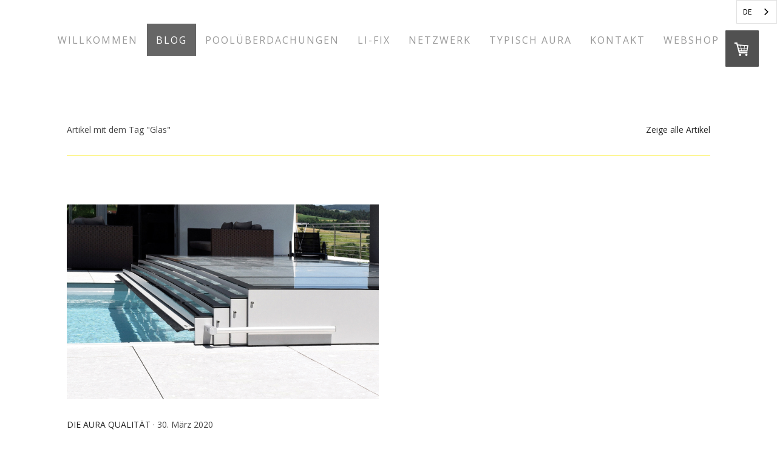

--- FILE ---
content_type: text/html; charset=UTF-8
request_url: https://www.aura.co.at/blog/?tag=Glas
body_size: 16076
content:
<!DOCTYPE html>
<html lang="de-DE"><head>
    <meta charset="utf-8"/>
    <link rel="dns-prefetch preconnect" href="https://u.jimcdn.com/" crossorigin="anonymous"/>
<link rel="dns-prefetch preconnect" href="https://assets.jimstatic.com/" crossorigin="anonymous"/>
<link rel="dns-prefetch preconnect" href="https://image.jimcdn.com" crossorigin="anonymous"/>
<link rel="dns-prefetch preconnect" href="https://fonts.jimstatic.com" crossorigin="anonymous"/>
<meta name="viewport" content="width=device-width, initial-scale=1"/>
<meta http-equiv="X-UA-Compatible" content="IE=edge"/>
<meta name="description" content=""/>
<meta name="robots" content="index, follow, archive"/>
<meta property="st:section" content=""/>
<meta name="generator" content="Jimdo Creator"/>
<meta name="twitter:title" content="Blog"/>
<meta name="twitter:description" content="-"/>
<meta name="twitter:card" content="summary_large_image"/>
<meta property="og:url" content="https://www.aura.co.at/blog/"/>
<meta property="og:title" content="Blog"/>
<meta property="og:description" content=""/>
<meta property="og:type" content="website"/>
<meta property="og:locale" content="de_DE"/>
<meta property="og:site_name" content="Poolüberdachung von Aura"/>
<meta name="twitter:image" content="https://image.jimcdn.com/app/cms/image/transf/dimension=4000x3000:format=jpg/path/s92e6bccca03841e6/image/i7c41ca58bc80ddbd/version/1768818057/premium-pool%C3%BCberdachung-vs-standardl%C3%B6sung-der-unterschied-liegt-im-detail.jpg"/>
<meta property="og:image" content="https://image.jimcdn.com/app/cms/image/transf/dimension=4000x3000:format=jpg/path/s92e6bccca03841e6/image/i7c41ca58bc80ddbd/version/1768818057/premium-pool%C3%BCberdachung-vs-standardl%C3%B6sung-der-unterschied-liegt-im-detail.jpg"/>
<meta property="og:image:width" content="1920"/>
<meta property="og:image:height" content="1280"/>
<meta property="og:image:secure_url" content="https://image.jimcdn.com/app/cms/image/transf/dimension=4000x3000:format=jpg/path/s92e6bccca03841e6/image/i7c41ca58bc80ddbd/version/1768818057/premium-pool%C3%BCberdachung-vs-standardl%C3%B6sung-der-unterschied-liegt-im-detail.jpg"/><title>Blog - Poolüberdachung von Aura</title>
<link rel="shortcut icon" href="https://u.jimcdn.com/cms/o/s92e6bccca03841e6/img/favicon.ico?t=1581432032"/>
    <link rel="alternate" type="application/rss+xml" title="Blog" href="https://www.aura.co.at/rss/blog"/>    
<link rel="canonical" href="https://www.aura.co.at/blog/"/>

        <script src="https://assets.jimstatic.com/ckies.js.7c38a5f4f8d944ade39b.js"></script>

        <script src="https://assets.jimstatic.com/cookieControl.js.b05bf5f4339fa83b8e79.js"></script>
    <script>window.CookieControlSet.setToNormal();</script>

    <style>html,body{margin:0}.hidden{display:none}.n{padding:5px}#cc-website-title a {text-decoration: none}.cc-m-image-align-1{text-align:left}.cc-m-image-align-2{text-align:right}.cc-m-image-align-3{text-align:center}</style>

        <link href="https://u.jimcdn.com/cms/o/s92e6bccca03841e6/layout/dm_56bea08529b6cb99192a806047e0058c/css/layout.css?t=1767980563" rel="stylesheet" type="text/css" id="jimdo_layout_css"/>
<script>     /* <![CDATA[ */     /*!  loadCss [c]2014 @scottjehl, Filament Group, Inc.  Licensed MIT */     window.loadCSS = window.loadCss = function(e,n,t){var r,l=window.document,a=l.createElement("link");if(n)r=n;else{var i=(l.body||l.getElementsByTagName("head")[0]).childNodes;r=i[i.length-1]}var o=l.styleSheets;a.rel="stylesheet",a.href=e,a.media="only x",r.parentNode.insertBefore(a,n?r:r.nextSibling);var d=function(e){for(var n=a.href,t=o.length;t--;)if(o[t].href===n)return e.call(a);setTimeout(function(){d(e)})};return a.onloadcssdefined=d,d(function(){a.media=t||"all"}),a};     window.onloadCSS = function(n,o){n.onload=function(){n.onload=null,o&&o.call(n)},"isApplicationInstalled"in navigator&&"onloadcssdefined"in n&&n.onloadcssdefined(o)}     /* ]]> */ </script>     <script>
// <![CDATA[
onloadCSS(loadCss('https://assets.jimstatic.com/web.css.94de3f8b8fc5f64b610bc35fcd864f2a.css') , function() {
    this.id = 'jimdo_web_css';
});
// ]]>
</script>
<link href="https://assets.jimstatic.com/web.css.94de3f8b8fc5f64b610bc35fcd864f2a.css" rel="preload" as="style"/>
<noscript>
<link href="https://assets.jimstatic.com/web.css.94de3f8b8fc5f64b610bc35fcd864f2a.css" rel="stylesheet"/>
</noscript>
    <script>
    //<![CDATA[
        var jimdoData = {"isTestserver":false,"isLcJimdoCom":false,"isJimdoHelpCenter":false,"isProtectedPage":false,"cstok":"","cacheJsKey":"eb4c932991e4eaf741d3c68fe0b16534c237a641","cacheCssKey":"eb4c932991e4eaf741d3c68fe0b16534c237a641","cdnUrl":"https:\/\/assets.jimstatic.com\/","minUrl":"https:\/\/assets.jimstatic.com\/app\/cdn\/min\/file\/","authUrl":"https:\/\/a.jimdo.com\/","webPath":"https:\/\/www.aura.co.at\/","appUrl":"https:\/\/a.jimdo.com\/","cmsLanguage":"de_DE","isFreePackage":false,"mobile":false,"isDevkitTemplateUsed":true,"isTemplateResponsive":true,"websiteId":"s92e6bccca03841e6","pageId":1584474315,"packageId":3,"shop":{"deliveryTimeTexts":{"1":"1 - 3 Tage Lieferzeit","2":"3 - 5 Tage Lieferzeit","3":"5 - 8 Tage Lieferzeit"},"checkoutButtonText":"Zur Kasse","isReady":true,"currencyFormat":{"pattern":"#,##0.00 \u00a4","convertedPattern":"#,##0.00 $","symbols":{"GROUPING_SEPARATOR":".","DECIMAL_SEPARATOR":",","CURRENCY_SYMBOL":"\u20ac"}},"currencyLocale":"de_DE"},"tr":{"gmap":{"searchNotFound":"Die angegebene Adresse konnte nicht gefunden werden.","routeNotFound":"Die Anfahrtsroute konnte nicht berechnet werden. M\u00f6gliche Gr\u00fcnde: Die Startadresse ist zu ungenau oder zu weit von der Zieladresse entfernt."},"shop":{"checkoutSubmit":{"next":"N\u00e4chster Schritt","wait":"Bitte warten"},"paypalError":"Da ist leider etwas schiefgelaufen. Bitte versuche es erneut!","cartBar":"Zum Warenkorb","maintenance":"Dieser Shop ist vor\u00fcbergehend leider nicht erreichbar. Bitte probieren Sie es sp\u00e4ter noch einmal.","addToCartOverlay":{"productInsertedText":"Der Artikel wurde dem Warenkorb hinzugef\u00fcgt.","continueShoppingText":"Weiter einkaufen","reloadPageText":"neu laden"},"notReadyText":"Dieser Shop ist noch nicht vollst\u00e4ndig eingerichtet.","numLeftText":"Mehr als {:num} Exemplare dieses Artikels sind z.Z. leider nicht verf\u00fcgbar.","oneLeftText":"Es ist leider nur noch ein Exemplar dieses Artikels verf\u00fcgbar."},"common":{"timeout":"Es ist ein Fehler aufgetreten. Die von dir ausgew\u00e4hlte Aktion wurde abgebrochen. Bitte versuche es in ein paar Minuten erneut."},"form":{"badRequest":"Es ist ein Fehler aufgetreten: Die Eingaben konnten leider nicht \u00fcbermittelt werden. Bitte versuche es sp\u00e4ter noch einmal!"}},"jQuery":"jimdoGen002","isJimdoMobileApp":false,"bgConfig":{"id":39944815,"type":"picture","options":{"fixed":true},"images":[{"id":5631356015,"url":"https:\/\/image.jimcdn.com\/app\/cms\/image\/transf\/none\/path\/s92e6bccca03841e6\/backgroundarea\/iabb954c8c3333214\/version\/1705052307\/image.jpg","altText":""}]},"bgFullscreen":null,"responsiveBreakpointLandscape":767,"responsiveBreakpointPortrait":480,"copyableHeadlineLinks":false,"tocGeneration":false,"googlemapsConsoleKey":false,"loggingForAnalytics":false,"loggingForPredefinedPages":false,"isFacebookPixelIdEnabled":true,"userAccountId":"97ddbadb-69b1-4e4f-8056-0ae92facae74"};
    // ]]>
</script>

     <script> (function(window) { 'use strict'; var regBuff = window.__regModuleBuffer = []; var regModuleBuffer = function() { var args = [].slice.call(arguments); regBuff.push(args); }; if (!window.regModule) { window.regModule = regModuleBuffer; } })(window); </script>
    <script src="https://assets.jimstatic.com/web.js.58bdb3da3da85b5697c0.js" async="true"></script>
    <script src="https://assets.jimstatic.com/at.js.62588d64be2115a866ce.js"></script>
        <script src="https://api.dmp.jimdo-server.com/designs/376/versions/1.0/assets/js/stickyNav.js" async="true"></script>
        <link type="text/css" href="https://redesign-berlin.lima-city.de/__css/hide.css" rel="stylesheet"/>

<style type="text/css">
/*<![CDATA[*/

.cc-pagemode-default #cc-inner {
     overflow-x: hidden; 
}
/*]]>*/
</style>


<script src="https://code.jquery.com/jquery-latest.min.js"></script>

<script src="https://redesign-berlin.lima-city.de/__project/aura/aura.js" type="text/javascript"></script>

<script type="text/javascript" src="https://cdn.weglot.com/weglot.min.js"></script>

<script type="text/javascript">
//<![CDATA[
    Weglot.initialize({
        api_key: 'wg_90d00d7858923f1473986cc044e5d2f19'
    });
//]]>
</script>

<script type="text/javascript">
//<![CDATA[
(function(w,d,s,l,i){w[l]=w[l]||[];w[l].push({'gtm.start':
new Date().getTime(),event:'gtm.js'});var f=d.getElementsByTagName(s)[0],
j=d.createElement(s),dl=l!='dataLayer'?'&l='+l:'';j.async=true;j.src=
'https://www.googletagmanager.com/gtm.js?id='+i+dl;f.parentNode.insertBefore(j,f);
})(window,document,'script','dataLayer','GTM-MQ45N5HT');
//]]>
</script>

<style>
/* <![CDATA[ */
    
.jtpl-header {

min-height: 0px;
    
/*]]>*/
</style>

    <script type="text/javascript">
//<![CDATA[

if(window.CookieControl.isCookieAllowed("fb_analytics")) {
    !function(f,b,e,v,n,t,s){if(f.fbq)return;n=f.fbq=function(){n.callMethod?
    n.callMethod.apply(n,arguments):n.queue.push(arguments)};if(!f._fbq)f._fbq=n;
    n.push=n;n.loaded=!0;n.version='2.0';n.agent='pljimdo';n.queue=[];t=b.createElement(e);t.async=!0;
    t.src=v;s=b.getElementsByTagName(e)[0];s.parentNode.insertBefore(t,s)}(window,
    document,'script','https://connect.facebook.net/en_US/fbevents.js');
    fbq('init', '240192897165563');
    fbq('track', 'PageView');
}

//]]>
</script>
</head>

<body class="body cc-page j-has-shop j-m-gallery-styles j-m-video-styles j-m-hr-styles j-m-header-styles j-m-text-styles j-m-emotionheader-styles j-m-htmlCode-styles j-m-rss-styles j-m-form-styles-disabled j-m-table-styles j-m-textWithImage-styles j-m-downloadDocument-styles j-m-imageSubtitle-styles j-m-flickr-styles j-m-googlemaps-styles j-m-blogSelection-styles-disabled j-m-comment-styles-disabled j-m-jimdo-styles j-m-profile-styles j-m-guestbook-styles j-m-promotion-styles j-m-twitter-styles j-m-hgrid-styles j-m-shoppingcart-styles j-m-catalog-styles j-m-product-styles-disabled j-m-facebook-styles j-m-sharebuttons-styles j-m-formnew-styles-disabled j-m-callToAction-styles j-m-turbo-styles j-m-spacing-styles j-m-googleplus-styles j-m-dummy-styles j-m-search-styles j-m-booking-styles j-m-socialprofiles-styles j-footer-styles cc-pagemode-default cc-content-parent" id="page-1584474315">

<div id="cc-inner" class="cc-content-parent">
  <!-- _main-sass -->
  <input type="checkbox" id="jtpl-navigation__checkbox" class="jtpl-navigation__checkbox"/><div class="jtpl-main cc-content-parent">

    <!-- _header.sass -->
    <div background-area="stripe" background-area-default="" class="jtpl-header">
      <header class="jtpl-header__inner"><div class="jtpl-logo">
          
        </div>
      </header>
</div>
    <!-- END _header.sass -->

    <!-- _navigation.sass -->
    <nav class="jtpl-navigation"><div class="jtpl-navigation__inner navigation-colors navigation-alignment" data-dropdown="true">
        <div data-container="navigation"><div class="j-nav-variant-nested"><ul class="cc-nav-level-0 j-nav-level-0"><li id="cc-nav-view-1559014815" class="jmd-nav__list-item-0"><a href="/" data-link-title="Willkommen">Willkommen</a></li><li id="cc-nav-view-1584474315" class="jmd-nav__list-item-0 j-nav-has-children cc-nav-current j-nav-current jmd-nav__item--current"><a href="/blog/" data-link-title="Blog" class="cc-nav-current j-nav-current jmd-nav__link--current">Blog</a><span data-navi-toggle="cc-nav-view-1584474315" class="jmd-nav__toggle-button"></span><ul class="cc-nav-level-1 j-nav-level-1"><li id="cc-nav-view-1584475915" class="jmd-nav__list-item-1"><a href="/blog/neuheiten/" data-link-title="Neuheiten">Neuheiten</a></li><li id="cc-nav-view-1584475715" class="jmd-nav__list-item-1"><a href="/blog/die-aura-qualität/" data-link-title="Die Aura Qualität">Die Aura Qualität</a></li><li id="cc-nav-view-1587103715" class="jmd-nav__list-item-1"><a href="/blog/ich-plane-einen-pool/" data-link-title="Ich plane einen Pool">Ich plane einen Pool</a></li></ul></li><li id="cc-nav-view-1594911015" class="jmd-nav__list-item-0 j-nav-has-children"><a href="/poolüberdachungen/" data-link-title="POOLÜBERDACHUNGEN">POOLÜBERDACHUNGEN</a><span data-navi-toggle="cc-nav-view-1594911015" class="jmd-nav__toggle-button"></span><ul class="cc-nav-level-1 j-nav-level-1"><li id="cc-nav-view-1594913915" class="jmd-nav__list-item-1"><a href="/poolüberdachungen/evolution/" data-link-title="EVOLUTION">EVOLUTION</a></li><li id="cc-nav-view-1594918315" class="jmd-nav__list-item-1"><a href="/poolüberdachungen/softline/" data-link-title="SOFTLINE">SOFTLINE</a></li><li id="cc-nav-view-1594918415" class="jmd-nav__list-item-1"><a href="/poolüberdachungen/strongline/" data-link-title="STRONGLINE">STRONGLINE</a></li><li id="cc-nav-view-1594918915" class="jmd-nav__list-item-1"><a href="/poolüberdachungen/floor/" data-link-title="FLOOR">FLOOR</a></li><li id="cc-nav-view-1600519015" class="jmd-nav__list-item-1"><a href="/poolüberdachungen/swing-e/" data-link-title="SWING-E">SWING-E</a></li><li id="cc-nav-view-1603853415" class="jmd-nav__list-item-1"><a href="/poolüberdachungen/einzelanfertigung/" data-link-title="Einzelanfertigung">Einzelanfertigung</a></li><li id="cc-nav-view-1603242815" class="jmd-nav__list-item-1"><a href="/poolüberdachungen/lagerware/" data-link-title="LAGERWARE">LAGERWARE</a></li><li id="cc-nav-view-1559721915" class="jmd-nav__list-item-1"><a href="/poolüberdachungen/modellvergleich-verglasungsarten-zubehör/" data-link-title="Ausstattung, Material &amp; Zubehör">Ausstattung, Material &amp; Zubehör</a></li><li id="cc-nav-view-1559850815" class="jmd-nav__list-item-1"><a href="/poolüberdachungen/faqs/" data-link-title="FAQS">FAQS</a></li></ul></li><li id="cc-nav-view-1582010915" class="jmd-nav__list-item-0"><a href="/li-fix/" data-link-title="Li-Fix">Li-Fix</a></li><li id="cc-nav-view-1595868415" class="jmd-nav__list-item-0 j-nav-has-children"><a href="/netzwerk/" data-link-title="Netzwerk">Netzwerk</a><span data-navi-toggle="cc-nav-view-1595868415" class="jmd-nav__toggle-button"></span><ul class="cc-nav-level-1 j-nav-level-1"><li id="cc-nav-view-1600660415" class="jmd-nav__list-item-1 j-nav-has-children"><a href="/netzwerk/vertriebspartner/" data-link-title="Vertriebspartner">Vertriebspartner</a><span data-navi-toggle="cc-nav-view-1600660415" class="jmd-nav__toggle-button"></span><ul class="cc-nav-level-2 j-nav-level-2"><li id="cc-nav-view-1603668515" class="jmd-nav__list-item-2"><a href="/netzwerk/vertriebspartner/infotage-2024/" data-link-title="Infotage 2024">Infotage 2024</a></li><li id="cc-nav-view-1603668615" class="jmd-nav__list-item-2"><a href="/netzwerk/vertriebspartner/infotage-2022/" data-link-title="Infotage 2022">Infotage 2022</a></li></ul></li><li id="cc-nav-view-1594922415" class="jmd-nav__list-item-1"><a href="/netzwerk/montagepartner/" data-link-title="Montagepartner">Montagepartner</a></li><li id="cc-nav-view-1600698315" class="jmd-nav__list-item-1"><a href="/netzwerk/messetermine/" data-link-title="Messetermine">Messetermine</a></li><li id="cc-nav-view-1603974215" class="jmd-nav__list-item-1"><a href="/netzwerk/pressebereich/" data-link-title="Pressebereich">Pressebereich</a></li><li id="cc-nav-view-1602540815" class="jmd-nav__list-item-1"><a href="/netzwerk/aura-info-center-aic/" data-link-title="AURA INFO CENTER - AIC">AURA INFO CENTER - AIC</a></li></ul></li><li id="cc-nav-view-1594922715" class="jmd-nav__list-item-0 j-nav-has-children"><a href="/typisch-aura/" data-link-title="TYPISCH AURA">TYPISCH AURA</a><span data-navi-toggle="cc-nav-view-1594922715" class="jmd-nav__toggle-button"></span><ul class="cc-nav-level-1 j-nav-level-1"><li id="cc-nav-view-1594924315" class="jmd-nav__list-item-1 j-nav-has-children"><a href="/typisch-aura/teams/" data-link-title="TEAMS">TEAMS</a><span data-navi-toggle="cc-nav-view-1594924315" class="jmd-nav__toggle-button"></span><ul class="cc-nav-level-2 j-nav-level-2"><li id="cc-nav-view-1594924715" class="jmd-nav__list-item-2"><a href="/typisch-aura/teams/powerteam/" data-link-title="POWERTEAM">POWERTEAM</a></li><li id="cc-nav-view-1594926415" class="jmd-nav__list-item-2"><a href="/typisch-aura/teams/team-schwimmer/" data-link-title="TEAM SCHWIMMER">TEAM SCHWIMMER</a></li><li id="cc-nav-view-1594926715" class="jmd-nav__list-item-2"><a href="/typisch-aura/teams/team-radler/" data-link-title="TEAM RADLER">TEAM RADLER</a></li><li id="cc-nav-view-1603953915" class="jmd-nav__list-item-2"><a href="/typisch-aura/teams/team-fet/" data-link-title="TEAM FET">TEAM FET</a></li><li id="cc-nav-view-1594928615" class="jmd-nav__list-item-2"><a href="/typisch-aura/teams/zentrale-dienste/" data-link-title="ZENTRALE DIENSTE">ZENTRALE DIENSTE</a></li><li id="cc-nav-view-1594928215" class="jmd-nav__list-item-2"><a href="/typisch-aura/teams-1/team-ice/" data-link-title="TEAM ICE">TEAM ICE</a></li><li id="cc-nav-view-1594950815" class="jmd-nav__list-item-2"><a href="/typisch-aura/teams/team-ut/" data-link-title="TEAM UT">TEAM UT</a></li><li id="cc-nav-view-1560683515" class="jmd-nav__list-item-2"><a href="/typisch-aura/job-karriere/" data-link-title="Job &amp; Karriere">Job &amp; Karriere</a></li></ul></li><li id="cc-nav-view-1603906215" class="jmd-nav__list-item-1"><a href="/typisch-aura/30-jahre-ersatzteillager/" data-link-title="30 Jahre Ersatzteillager">30 Jahre Ersatzteillager</a></li><li id="cc-nav-view-1560684115" class="jmd-nav__list-item-1"><a href="/typisch-aura/organisation/" data-link-title="Organisation">Organisation</a></li><li id="cc-nav-view-1560683915" class="jmd-nav__list-item-1"><a href="/typisch-aura/aura-ice/" data-link-title="Aura ICE">Aura ICE</a></li><li id="cc-nav-view-1560683815" class="jmd-nav__list-item-1"><a href="/typisch-aura/wissenschaftliche-partner/" data-link-title="Wissenschaftliche Partner">Wissenschaftliche Partner</a></li><li id="cc-nav-view-1592599415" class="jmd-nav__list-item-1"><a href="/typisch-aura/gemeinsam/" data-link-title="Gemeinsam">Gemeinsam</a></li><li id="cc-nav-view-1560683615" class="jmd-nav__list-item-1"><a href="/typisch-aura/sponsoring/" data-link-title="Sponsoring">Sponsoring</a></li><li id="cc-nav-view-1560684515" class="jmd-nav__list-item-1"><a href="/typisch-aura/unternehmensstrategie/" data-link-title="Unternehmensstrategie">Unternehmensstrategie</a></li><li id="cc-nav-view-1559015115" class="jmd-nav__list-item-1"><a href="/typisch-aura/zeitreise/" data-link-title="Zeitreise">Zeitreise</a></li></ul></li><li id="cc-nav-view-1559015215" class="jmd-nav__list-item-0 j-nav-has-children"><a href="/kontakt/" data-link-title="Kontakt">Kontakt</a><span data-navi-toggle="cc-nav-view-1559015215" class="jmd-nav__toggle-button"></span><ul class="cc-nav-level-1 j-nav-level-1"><li id="cc-nav-view-1592599615" class="jmd-nav__list-item-1"><a href="/kontakt/visit-aura/" data-link-title="VISIT AURA">VISIT AURA</a></li></ul></li><li id="cc-nav-view-1594783615" class="jmd-nav__list-item-0 j-nav-has-children"><a href="/webshop/" data-link-title="Webshop">Webshop</a><span data-navi-toggle="cc-nav-view-1594783615" class="jmd-nav__toggle-button"></span><ul class="cc-nav-level-1 j-nav-level-1"><li id="cc-nav-view-1594787615" class="jmd-nav__list-item-1"><a href="/webshop/ersatzteile-evolution/" data-link-title="Ersatzteile Evolution">Ersatzteile Evolution</a></li><li id="cc-nav-view-1595155115" class="jmd-nav__list-item-1"><a href="/webshop/ersatzteile-softline/" data-link-title="Ersatzteile Softline">Ersatzteile Softline</a></li><li id="cc-nav-view-1595155515" class="jmd-nav__list-item-1"><a href="/webshop/ersatzteile-strongline/" data-link-title="Ersatzteile Strongline">Ersatzteile Strongline</a></li></ul></li></ul></div></div>
      </div>
    </nav><!-- END _navigation.sass --><!-- _mobile-navigation.sass --><div class="jtpl-mobile-topbar navigation-colors navigation-colors--transparency">
      <label for="jtpl-navigation__checkbox" class="jtpl-navigation__label navigation-colors__menu-icon">
        <span class="jtpl-navigation__borders navigation-colors__menu-icon"></span>
      </label>
    </div>
    <div class="jtpl-mobile-navigation">
      <div class="jtpl-mobile-navigation__inner navigation-colors navigation-colors--transparency">
        <div data-container="navigation"><div class="j-nav-variant-nested"><ul class="cc-nav-level-0 j-nav-level-0"><li id="cc-nav-view-1559014815" class="jmd-nav__list-item-0"><a href="/" data-link-title="Willkommen">Willkommen</a></li><li id="cc-nav-view-1584474315" class="jmd-nav__list-item-0 j-nav-has-children cc-nav-current j-nav-current jmd-nav__item--current"><a href="/blog/" data-link-title="Blog" class="cc-nav-current j-nav-current jmd-nav__link--current">Blog</a><span data-navi-toggle="cc-nav-view-1584474315" class="jmd-nav__toggle-button"></span><ul class="cc-nav-level-1 j-nav-level-1"><li id="cc-nav-view-1584475915" class="jmd-nav__list-item-1"><a href="/blog/neuheiten/" data-link-title="Neuheiten">Neuheiten</a></li><li id="cc-nav-view-1584475715" class="jmd-nav__list-item-1"><a href="/blog/die-aura-qualität/" data-link-title="Die Aura Qualität">Die Aura Qualität</a></li><li id="cc-nav-view-1587103715" class="jmd-nav__list-item-1"><a href="/blog/ich-plane-einen-pool/" data-link-title="Ich plane einen Pool">Ich plane einen Pool</a></li></ul></li><li id="cc-nav-view-1594911015" class="jmd-nav__list-item-0 j-nav-has-children"><a href="/poolüberdachungen/" data-link-title="POOLÜBERDACHUNGEN">POOLÜBERDACHUNGEN</a><span data-navi-toggle="cc-nav-view-1594911015" class="jmd-nav__toggle-button"></span><ul class="cc-nav-level-1 j-nav-level-1"><li id="cc-nav-view-1594913915" class="jmd-nav__list-item-1"><a href="/poolüberdachungen/evolution/" data-link-title="EVOLUTION">EVOLUTION</a></li><li id="cc-nav-view-1594918315" class="jmd-nav__list-item-1"><a href="/poolüberdachungen/softline/" data-link-title="SOFTLINE">SOFTLINE</a></li><li id="cc-nav-view-1594918415" class="jmd-nav__list-item-1"><a href="/poolüberdachungen/strongline/" data-link-title="STRONGLINE">STRONGLINE</a></li><li id="cc-nav-view-1594918915" class="jmd-nav__list-item-1"><a href="/poolüberdachungen/floor/" data-link-title="FLOOR">FLOOR</a></li><li id="cc-nav-view-1600519015" class="jmd-nav__list-item-1"><a href="/poolüberdachungen/swing-e/" data-link-title="SWING-E">SWING-E</a></li><li id="cc-nav-view-1603853415" class="jmd-nav__list-item-1"><a href="/poolüberdachungen/einzelanfertigung/" data-link-title="Einzelanfertigung">Einzelanfertigung</a></li><li id="cc-nav-view-1603242815" class="jmd-nav__list-item-1"><a href="/poolüberdachungen/lagerware/" data-link-title="LAGERWARE">LAGERWARE</a></li><li id="cc-nav-view-1559721915" class="jmd-nav__list-item-1"><a href="/poolüberdachungen/modellvergleich-verglasungsarten-zubehör/" data-link-title="Ausstattung, Material &amp; Zubehör">Ausstattung, Material &amp; Zubehör</a></li><li id="cc-nav-view-1559850815" class="jmd-nav__list-item-1"><a href="/poolüberdachungen/faqs/" data-link-title="FAQS">FAQS</a></li></ul></li><li id="cc-nav-view-1582010915" class="jmd-nav__list-item-0"><a href="/li-fix/" data-link-title="Li-Fix">Li-Fix</a></li><li id="cc-nav-view-1595868415" class="jmd-nav__list-item-0 j-nav-has-children"><a href="/netzwerk/" data-link-title="Netzwerk">Netzwerk</a><span data-navi-toggle="cc-nav-view-1595868415" class="jmd-nav__toggle-button"></span><ul class="cc-nav-level-1 j-nav-level-1"><li id="cc-nav-view-1600660415" class="jmd-nav__list-item-1 j-nav-has-children"><a href="/netzwerk/vertriebspartner/" data-link-title="Vertriebspartner">Vertriebspartner</a><span data-navi-toggle="cc-nav-view-1600660415" class="jmd-nav__toggle-button"></span><ul class="cc-nav-level-2 j-nav-level-2"><li id="cc-nav-view-1603668515" class="jmd-nav__list-item-2"><a href="/netzwerk/vertriebspartner/infotage-2024/" data-link-title="Infotage 2024">Infotage 2024</a></li><li id="cc-nav-view-1603668615" class="jmd-nav__list-item-2"><a href="/netzwerk/vertriebspartner/infotage-2022/" data-link-title="Infotage 2022">Infotage 2022</a></li></ul></li><li id="cc-nav-view-1594922415" class="jmd-nav__list-item-1"><a href="/netzwerk/montagepartner/" data-link-title="Montagepartner">Montagepartner</a></li><li id="cc-nav-view-1600698315" class="jmd-nav__list-item-1"><a href="/netzwerk/messetermine/" data-link-title="Messetermine">Messetermine</a></li><li id="cc-nav-view-1603974215" class="jmd-nav__list-item-1"><a href="/netzwerk/pressebereich/" data-link-title="Pressebereich">Pressebereich</a></li><li id="cc-nav-view-1602540815" class="jmd-nav__list-item-1"><a href="/netzwerk/aura-info-center-aic/" data-link-title="AURA INFO CENTER - AIC">AURA INFO CENTER - AIC</a></li></ul></li><li id="cc-nav-view-1594922715" class="jmd-nav__list-item-0 j-nav-has-children"><a href="/typisch-aura/" data-link-title="TYPISCH AURA">TYPISCH AURA</a><span data-navi-toggle="cc-nav-view-1594922715" class="jmd-nav__toggle-button"></span><ul class="cc-nav-level-1 j-nav-level-1"><li id="cc-nav-view-1594924315" class="jmd-nav__list-item-1 j-nav-has-children"><a href="/typisch-aura/teams/" data-link-title="TEAMS">TEAMS</a><span data-navi-toggle="cc-nav-view-1594924315" class="jmd-nav__toggle-button"></span><ul class="cc-nav-level-2 j-nav-level-2"><li id="cc-nav-view-1594924715" class="jmd-nav__list-item-2"><a href="/typisch-aura/teams/powerteam/" data-link-title="POWERTEAM">POWERTEAM</a></li><li id="cc-nav-view-1594926415" class="jmd-nav__list-item-2"><a href="/typisch-aura/teams/team-schwimmer/" data-link-title="TEAM SCHWIMMER">TEAM SCHWIMMER</a></li><li id="cc-nav-view-1594926715" class="jmd-nav__list-item-2"><a href="/typisch-aura/teams/team-radler/" data-link-title="TEAM RADLER">TEAM RADLER</a></li><li id="cc-nav-view-1603953915" class="jmd-nav__list-item-2"><a href="/typisch-aura/teams/team-fet/" data-link-title="TEAM FET">TEAM FET</a></li><li id="cc-nav-view-1594928615" class="jmd-nav__list-item-2"><a href="/typisch-aura/teams/zentrale-dienste/" data-link-title="ZENTRALE DIENSTE">ZENTRALE DIENSTE</a></li><li id="cc-nav-view-1594928215" class="jmd-nav__list-item-2"><a href="/typisch-aura/teams-1/team-ice/" data-link-title="TEAM ICE">TEAM ICE</a></li><li id="cc-nav-view-1594950815" class="jmd-nav__list-item-2"><a href="/typisch-aura/teams/team-ut/" data-link-title="TEAM UT">TEAM UT</a></li><li id="cc-nav-view-1560683515" class="jmd-nav__list-item-2"><a href="/typisch-aura/job-karriere/" data-link-title="Job &amp; Karriere">Job &amp; Karriere</a></li></ul></li><li id="cc-nav-view-1603906215" class="jmd-nav__list-item-1"><a href="/typisch-aura/30-jahre-ersatzteillager/" data-link-title="30 Jahre Ersatzteillager">30 Jahre Ersatzteillager</a></li><li id="cc-nav-view-1560684115" class="jmd-nav__list-item-1"><a href="/typisch-aura/organisation/" data-link-title="Organisation">Organisation</a></li><li id="cc-nav-view-1560683915" class="jmd-nav__list-item-1"><a href="/typisch-aura/aura-ice/" data-link-title="Aura ICE">Aura ICE</a></li><li id="cc-nav-view-1560683815" class="jmd-nav__list-item-1"><a href="/typisch-aura/wissenschaftliche-partner/" data-link-title="Wissenschaftliche Partner">Wissenschaftliche Partner</a></li><li id="cc-nav-view-1592599415" class="jmd-nav__list-item-1"><a href="/typisch-aura/gemeinsam/" data-link-title="Gemeinsam">Gemeinsam</a></li><li id="cc-nav-view-1560683615" class="jmd-nav__list-item-1"><a href="/typisch-aura/sponsoring/" data-link-title="Sponsoring">Sponsoring</a></li><li id="cc-nav-view-1560684515" class="jmd-nav__list-item-1"><a href="/typisch-aura/unternehmensstrategie/" data-link-title="Unternehmensstrategie">Unternehmensstrategie</a></li><li id="cc-nav-view-1559015115" class="jmd-nav__list-item-1"><a href="/typisch-aura/zeitreise/" data-link-title="Zeitreise">Zeitreise</a></li></ul></li><li id="cc-nav-view-1559015215" class="jmd-nav__list-item-0 j-nav-has-children"><a href="/kontakt/" data-link-title="Kontakt">Kontakt</a><span data-navi-toggle="cc-nav-view-1559015215" class="jmd-nav__toggle-button"></span><ul class="cc-nav-level-1 j-nav-level-1"><li id="cc-nav-view-1592599615" class="jmd-nav__list-item-1"><a href="/kontakt/visit-aura/" data-link-title="VISIT AURA">VISIT AURA</a></li></ul></li><li id="cc-nav-view-1594783615" class="jmd-nav__list-item-0 j-nav-has-children"><a href="/webshop/" data-link-title="Webshop">Webshop</a><span data-navi-toggle="cc-nav-view-1594783615" class="jmd-nav__toggle-button"></span><ul class="cc-nav-level-1 j-nav-level-1"><li id="cc-nav-view-1594787615" class="jmd-nav__list-item-1"><a href="/webshop/ersatzteile-evolution/" data-link-title="Ersatzteile Evolution">Ersatzteile Evolution</a></li><li id="cc-nav-view-1595155115" class="jmd-nav__list-item-1"><a href="/webshop/ersatzteile-softline/" data-link-title="Ersatzteile Softline">Ersatzteile Softline</a></li><li id="cc-nav-view-1595155515" class="jmd-nav__list-item-1"><a href="/webshop/ersatzteile-strongline/" data-link-title="Ersatzteile Strongline">Ersatzteile Strongline</a></li></ul></li></ul></div></div>
      </div>
    </div>
    <!-- END _mobile-navigation.sass -->

    <!-- _cart.sass -->
    <div class="jtpl-cart">
      <div id="cc-sidecart-wrapper"><script>// <![CDATA[

    window.regModule("sidebar_shoppingcart", {"variant":"default","currencyLocale":"de_DE","currencyFormat":{"pattern":"#,##0.00 \u00a4","convertedPattern":"#,##0.00 $","symbols":{"GROUPING_SEPARATOR":".","DECIMAL_SEPARATOR":",","CURRENCY_SYMBOL":"\u20ac"}},"tr":{"cart":{"subtotalText":"Zwischensumme","emptyBasketText":"Ihr Warenkorb ist leer."}}});
// ]]>
</script></div>
    </div>
    <!-- _cart.sass -->

    <!-- _content.sass -->
    <div class="jtpl-content content-options cc-content-parent">
      <div class="jtpl-content__inner cc-content-parent">
        <div class="jtpl-breadcrumbs breadcrumb-options">
          <div data-container="navigation"><div class="j-nav-variant-breadcrumb"><ol itemscope="true" itemtype="http://schema.org/BreadcrumbList"><li itemscope="true" itemprop="itemListElement" itemtype="http://schema.org/ListItem" class="cc-nav-current j-nav-current"><a href="/blog/" data-link-title="Blog" itemprop="item" class="cc-nav-current j-nav-current"><span itemprop="name">Blog</span></a><meta itemprop="position" content="1"/></li></ol></div></div>
        </div>
        <div id="content_area" data-container="content"><div class="j-blog n clearover j-blogarticle"><div id="cc-matrix-"><div id="cc-m-1" class="j-module n j-hgrid ">    <div class="cc-m-hgrid-column" style="width: 49%;">
        <div id="cc-matrix-1"><div id="cc-m-1" class="j-module n j-text "><p>Artikel mit dem Tag "Glas"</p></div></div>    </div>
            <div class="cc-m-hgrid-separator" data-display="cms-only"><div></div></div>
        <div class="cc-m-hgrid-column last" style="width: 49%;">
        <div id="cc-matrix-2"><div id="cc-m-1" class="j-module n j-text "><p style="text-align: right;"><a href="https://www.aura.co.at/blog/?">Zeige alle Artikel</a></p></div></div>    </div>
    
<div class="cc-m-hgrid-overlay" data-display="cms-only"></div>

<br class="cc-clear"/>

</div><div id="cc-m-1" class="j-module n j-hr ">    <hr/>
</div><div id="cc-m-1" class="j-module n j-spacing ">
    <div class="cc-m-spacer" style="height: 40px;">
    
</div>

</div></div><div id="cc-matrix-"><div id="cc-m-1" class="j-module n j-hgrid ">    <div class="cc-m-hgrid-column" style="width: 49%;">
        <div id="cc-matrix-1"><div id="cc-m-1" class="j-module n j-imageSubtitle "><figure class="cc-imagewrapper cc-m-image-align-1 cc-m-width-maxed">
<a href="https://www.aura.co.at/2020/03/30/echtes-glas-bei-einer-poolüberdachung/"><img srcset="https://image.jimcdn.com/app/cms/image/transf/none/path/s92e6bccca03841e6/image/ib5f5e4622a76e7c9/version/1705060396/echtes-glas-bei-einer-pool%C3%BCberdachung.jpg w, https://image.jimcdn.com/app/cms/image/transf/dimension=4000x3000:format=jpg/path/s92e6bccca03841e6/image/ib5f5e4622a76e7c9/version/1705060396/echtes-glas-bei-einer-pool%C3%BCberdachung.jpg 0w" sizes="(min-width: px) px, 100vw" id="cc-m-imagesubtitle-image-1" src="https://image.jimcdn.com/app/cms/image/transf/none/path/s92e6bccca03841e6/image/ib5f5e4622a76e7c9/version/1705060396/echtes-glas-bei-einer-pool%C3%BCberdachung.jpg" alt="Echtes Glas bei einer Poolüberdachung?" class="" data-src-width="1280" data-src-height="800" data-src="https://image.jimcdn.com/app/cms/image/transf/none/path/s92e6bccca03841e6/image/ib5f5e4622a76e7c9/version/1705060396/echtes-glas-bei-einer-pool%C3%BCberdachung.jpg" data-image-id="5631372615"/></a>    

</figure>

<div class="cc-clear"></div>
<script id="cc-m-reg-1">// <![CDATA[

    window.regModule("module_imageSubtitle", {"data":{"imageExists":true,"hyperlink":"https:\/\/www.aura.co.at\/2020\/03\/30\/echtes-glas-bei-einer-pool%C3%BCberdachung\/","hyperlink_target":"","hyperlinkAsString":"https:\/\/www.aura.co.at\/2020\/03\/30\/echtes-glas-bei-einer-pool%C3%BCberdachung\/","pinterest":"0","id":1,"widthEqualsContent":"1","resizeWidth":1280,"resizeHeight":800},"id":1});
// ]]>
</script></div><div id="cc-m-1" class="j-module n j-spacing ">
    <div class="cc-m-spacer" style="height: 10px;">
    
</div>

</div><div id="cc-m-1" class="j-module n j-text "><a class="j-blog-page--tag" href="https://www.aura.co.at/blog/die-aura-qualität/">Die Aura Qualität</a> · 30. März 2020</div><div id="cc-m-1" class="j-module n j-text "><div class="j-blog"><div class="j-blog-meta" style="padding-left: 0; padding-right: 0"><a href="https://www.aura.co.at/2020/03/30/echtes-glas-bei-einer-pool%C3%BCberdachung/" title="Echtes Glas bei einer Poolüberdachung?"><h2 class="j-blog-headline j-blog-post--headline">Echtes Glas bei einer Poolüberdachung?</h2></a></div></div></div><div id="cc-m-1" class="j-module n j-text ">Aura setzt bei immer mehr Poolüberdachungen auf echtes Glas. Der Vergleich zahlt sich aus, denn Glas ist zwar um 20 Prozent teurer aber sein Glanz und die Kratzfestigkeit ein schlagendes Argument.  Wenn sie eine Überdachung kaufen, dann vergleichen Sie die Qualität im Detail.</div><div id="cc-m-1" class="j-module n j-text "><p style="text-align: left;"><a href="https://www.aura.co.at/2020/03/30/echtes-glas-bei-einer-pool%C3%BCberdachung/" title="Echtes Glas bei einer Poolüberdachung?">Mehr lesen...</a></p></div><div id="cc-m-1" class="j-module n j-spacing ">
    <div class="cc-m-spacer" style="height: 40px;">
    
</div>

</div></div>    </div>
            <div class="cc-m-hgrid-separator" data-display="cms-only"><div></div></div>
        <div class="cc-m-hgrid-column last" style="width: 49%;">
        <div id="cc-matrix-2"></div>    </div>
    
<div class="cc-m-hgrid-overlay" data-display="cms-only"></div>

<br class="cc-clear"/>

</div></div></div></div>
      </div>
    </div>
    <!-- END _content.sass -->

    <!-- _section-aside.sass -->
    <footer class="jtpl-section-aside sidebar-options"><div class="jtpl-section-aside__inner">
        <div data-container="sidebar"><div id="cc-matrix-2108289815"><div id="cc-m-8231989715" class="j-module n j-text "><p>
    <span style="font-size: 13px;">Aura ist der österreichische Premiumhersteller von Poolüberdachungen. Seit 1991 werden innovative Schwimmbadüberdachungen und Poolabdeckungen für private
    Schwimmbäder produziert. Es wurden bereits mehr als 12.000 Pools von der Firma Aura überdacht. Fachhandelspartner und Schwimmbadbauer in </span><span style="font-size: 13px;">ganz
    Mitteleuropa sind Aura Vor-Ort-Kompetenzpartner. Dank des LiFix Planungs- und Produktionssystems hat Aura die kürzesten Lieferzeiten der Branche. Terminsicherheit als Plus für Poolbauer und
    Schwimmbadbesitzer.</span>
</p></div><div id="cc-m-8815218115" class="j-module n j-spacing ">
    <div class="cc-m-spacer" style="height: 5px;">
    
</div>

</div><div id="cc-m-8240255515" class="j-module n j-hgrid ">    <div class="cc-m-hgrid-column" style="width: 15.91%;">
        <div id="cc-matrix-2111620915"><div id="cc-m-8786523515" class="j-module n j-spacing ">
    <div class="cc-m-spacer" style="height: 5px;">
    
</div>

</div></div>    </div>
            <div class="cc-m-hgrid-separator" data-display="cms-only"><div></div></div>
        <div class="cc-m-hgrid-column" style="width: 63.75%;">
        <div id="cc-matrix-2111620515"><div id="cc-m-8232061815" class="j-module n j-imageSubtitle "><figure class="cc-imagewrapper cc-m-image-align-3">
<img srcset="https://image.jimcdn.com/app/cms/image/transf/dimension=320x10000:format=png/path/s92e6bccca03841e6/image/i7a93bfd7aabf3306/version/1582116803/aura-enjoy-open-space-unser-unternehmensslogan-der-die-zielsetzung-zeigt-wir-wollen-dass-sie-ihren-garten-und-ihren-pool-noch-mehr-genie%C3%9Fen-k%C3%B6nnen.png 320w, https://image.jimcdn.com/app/cms/image/transf/none/path/s92e6bccca03841e6/image/i7a93bfd7aabf3306/version/1582116803/aura-enjoy-open-space-unser-unternehmensslogan-der-die-zielsetzung-zeigt-wir-wollen-dass-sie-ihren-garten-und-ihren-pool-noch-mehr-genie%C3%9Fen-k%C3%B6nnen.png 599w" sizes="(min-width: 599px) 599px, 100vw" id="cc-m-imagesubtitle-image-8232061815" src="https://image.jimcdn.com/app/cms/image/transf/none/path/s92e6bccca03841e6/image/i7a93bfd7aabf3306/version/1582116803/aura-enjoy-open-space-unser-unternehmensslogan-der-die-zielsetzung-zeigt-wir-wollen-dass-sie-ihren-garten-und-ihren-pool-noch-mehr-genie%C3%9Fen-k%C3%B6nnen.png" alt="Aura enjoy open space. Unser Unternehmensslogan der die Zielsetzung zeigt. Wir wollen dass Sie ihren Garten und ihren Pool noch mehr genießen können." class="" data-src-width="599" data-src-height="80" data-src="https://image.jimcdn.com/app/cms/image/transf/none/path/s92e6bccca03841e6/image/i7a93bfd7aabf3306/version/1582116803/aura-enjoy-open-space-unser-unternehmensslogan-der-die-zielsetzung-zeigt-wir-wollen-dass-sie-ihren-garten-und-ihren-pool-noch-mehr-genie%C3%9Fen-k%C3%B6nnen.png" data-image-id="5340682015"/>    

</figure>

<div class="cc-clear"></div>
<script id="cc-m-reg-8232061815">// <![CDATA[

    window.regModule("module_imageSubtitle", {"data":{"imageExists":true,"hyperlink":"","hyperlink_target":"","hyperlinkAsString":"","pinterest":"0","id":8232061815,"widthEqualsContent":"0","resizeWidth":599,"resizeHeight":80},"id":8232061815});
// ]]>
</script></div><div id="cc-m-8786523115" class="j-module n j-spacing ">
    <div class="cc-m-spacer" style="height: 5px;">
    
</div>

</div></div>    </div>
            <div class="cc-m-hgrid-separator" data-display="cms-only"><div></div></div>
        <div class="cc-m-hgrid-column last" style="width: 16.31%;">
        <div id="cc-matrix-2111620615"><div id="cc-m-8516396415" class="j-module n j-text "><p style="text-align: right;">
    <a href="https://www.facebook.com/AURA.Schwimmbadsysteme.GmbH/" target="_blank" title="https://www.facebook.com/AURA.Schwimmbadsysteme.GmbH/">Aura auf Facebook &gt;</a>
</p></div><div id="cc-m-8789695315" class="j-module n j-text "><p style="text-align: right;">
     
</p>

<p style="text-align: right;">
    <a href="http://linkedin.com/company/aura-schwimmbadsysteme-gmbh" target="_blank" title="linkedin.com/company/aura-schwimmbadsysteme-gmbh">Aura auf Linkedin &gt;</a>
</p></div><div id="cc-m-8787516515" class="j-module n j-spacing ">
    <div class="cc-m-spacer" style="height: 5px;">
    
</div>

</div><div id="cc-m-8787516415" class="j-module n j-text "><p style="text-align: right;">
    Webshop mit Konfigurator für <a href="https://konfigurator.aura.co.at:8443/customxapp/cxStart.html" target="_blank" title="https://konfigurator.aura.co.at:8443/customxapp/cxStart.html">Systempartner</a> &gt;
</p></div><div id="cc-m-8815218215" class="j-module n j-spacing ">
    <div class="cc-m-spacer" style="height: 5px;">
    
</div>

</div><div id="cc-m-8819757315" class="j-module n j-facebook ">        <div class="j-search-results">
            <button class="fb-placeholder-button j-fb-placeholder-button"><span class="like-icon"></span>Mit Facebook verbinden</button>
            <div class="fb-page" data-href="https://www.facebook.com/AURA.Schwimmbadsysteme.GmbH" data-hide-cover="true" data-show-facepile="false" data-show-posts="false" data-width="163"></div>
        </div><script>// <![CDATA[

    window.regModule("module_facebook", []);
// ]]>
</script></div><div id="cc-m-8819759615" class="j-module n j-htmlCode ">    <div class="cc-powr-embed-placeholder" style="             background-color: #333333;             display: flex;             color: #efefef;             padding: 20px;         ">
        <div class="cc-powr-embed-placeholder-text" style="                 border: #717677 solid 2px;                 font-weight: lighter;                 font-family: sans-serif;                 font-size: 12pt;                 line-height: 1.5em;                 padding: 25px 15px;                 width: 100%;              ">
            Inhalte von Powr.io werden aufgrund deiner aktuellen Cookie-Einstellungen nicht angezeigt. Klicke auf die <a href="javascript:window.CookieControl.showCookieSettings();">Cookie-Richtlinie</a> (Funktionell und Marketing), um den Cookie-Richtlinien von Powr.io zuzustimmen und den Inhalt anzusehen. Mehr dazu erfährst du in der <a href="https://www.powr.io/privacy " target="_blank">Powr.io-Datenschutzerklärung</a>.
        </div>
    </div>
</div></div>    </div>
    
<div class="cc-m-hgrid-overlay" data-display="cms-only"></div>

<br class="cc-clear"/>

</div><div id="cc-m-8794676615" class="j-module n j-spacing ">
    <div class="cc-m-spacer" style="height: 50px;">
    
</div>

</div><div id="cc-m-8797567615" class="j-module n j-hgrid ">    <div class="cc-m-hgrid-column" style="width: 15.95%;">
        <div id="cc-matrix-2279227215"><div id="cc-m-8797568015" class="j-module n j-imageSubtitle "><figure class="cc-imagewrapper cc-m-image-align-3">
<a href="https://www.wko.at/aussenwirtschaft/start" target="_blank"><img srcset="https://image.jimcdn.com/app/cms/image/transf/dimension=63x10000:format=png/path/s92e6bccca03841e6/image/ie04252cbb20027bd/version/1737826355/image.png 63w, https://image.jimcdn.com/app/cms/image/transf/none/path/s92e6bccca03841e6/image/ie04252cbb20027bd/version/1737826355/image.png 95w" sizes="(min-width: 63px) 63px, 100vw" id="cc-m-imagesubtitle-image-8797568015" src="https://image.jimcdn.com/app/cms/image/transf/dimension=63x10000:format=png/path/s92e6bccca03841e6/image/ie04252cbb20027bd/version/1737826355/image.png" alt="" class="" data-src-width="95" data-src-height="66" data-src="https://image.jimcdn.com/app/cms/image/transf/dimension=63x10000:format=png/path/s92e6bccca03841e6/image/ie04252cbb20027bd/version/1737826355/image.png" data-image-id="5640215115"/></a>    

</figure>

<div class="cc-clear"></div>
<script id="cc-m-reg-8797568015">// <![CDATA[

    window.regModule("module_imageSubtitle", {"data":{"imageExists":true,"hyperlink":"https:\/\/www.wko.at\/aussenwirtschaft\/start","hyperlink_target":"_blank","hyperlinkAsString":"https:\/\/www.wko.at\/aussenwirtschaft\/start","pinterest":"0","id":8797568015,"widthEqualsContent":"0","resizeWidth":"63","resizeHeight":44},"id":8797568015});
// ]]>
</script></div><div id="cc-m-8815217715" class="j-module n j-spacing ">
    <div class="cc-m-spacer" style="height: 5px;">
    
</div>

</div></div>    </div>
            <div class="cc-m-hgrid-separator" data-display="cms-only"><div></div></div>
        <div class="cc-m-hgrid-column" style="width: 22.48%;">
        <div id="cc-matrix-2279227415"><div id="cc-m-8797568215" class="j-module n j-imageSubtitle "><figure class="cc-imagewrapper cc-m-image-align-3">
<a href="https://www.austrian-standards.at/de/standardisierung/warum-standards/grundbegriffe/onr" target="_blank"><img srcset="https://image.jimcdn.com/app/cms/image/transf/dimension=114x10000:format=png/path/s92e6bccca03841e6/image/ie39e45a4bfc35b2a/version/1737826340/image.png 114w, https://image.jimcdn.com/app/cms/image/transf/none/path/s92e6bccca03841e6/image/ie39e45a4bfc35b2a/version/1737826340/image.png 178w" sizes="(min-width: 114px) 114px, 100vw" id="cc-m-imagesubtitle-image-8797568215" src="https://image.jimcdn.com/app/cms/image/transf/dimension=114x10000:format=png/path/s92e6bccca03841e6/image/ie39e45a4bfc35b2a/version/1737826340/image.png" alt="" class="" data-src-width="178" data-src-height="81" data-src="https://image.jimcdn.com/app/cms/image/transf/dimension=114x10000:format=png/path/s92e6bccca03841e6/image/ie39e45a4bfc35b2a/version/1737826340/image.png" data-image-id="5640215215"/></a>    

</figure>

<div class="cc-clear"></div>
<script id="cc-m-reg-8797568215">// <![CDATA[

    window.regModule("module_imageSubtitle", {"data":{"imageExists":true,"hyperlink":"https:\/\/www.austrian-standards.at\/de\/standardisierung\/warum-standards\/grundbegriffe\/onr","hyperlink_target":"_blank","hyperlinkAsString":"https:\/\/www.austrian-standards.at\/de\/standardisierung\/warum-standards\/grundbegriffe\/onr","pinterest":"0","id":8797568215,"widthEqualsContent":"0","resizeWidth":"114","resizeHeight":52},"id":8797568215});
// ]]>
</script></div><div id="cc-m-8815217815" class="j-module n j-spacing ">
    <div class="cc-m-spacer" style="height: 5px;">
    
</div>

</div></div>    </div>
            <div class="cc-m-hgrid-separator" data-display="cms-only"><div></div></div>
        <div class="cc-m-hgrid-column" style="width: 14.91%;">
        <div id="cc-matrix-2279227515"><div id="cc-m-8797568515" class="j-module n j-imageSubtitle "><figure class="cc-imagewrapper cc-m-image-align-3">
<a href="https://www.wko.at/oe/handel/oevs/oevs?shorturl=oevs-verbandat" target="_blank"><img srcset="https://image.jimcdn.com/app/cms/image/transf/dimension=115x10000:format=png/path/s92e6bccca03841e6/image/i163801ad1c20db43/version/1737826345/image.png 115w, https://image.jimcdn.com/app/cms/image/transf/none/path/s92e6bccca03841e6/image/i163801ad1c20db43/version/1737826345/image.png 213w" sizes="(min-width: 115px) 115px, 100vw" id="cc-m-imagesubtitle-image-8797568515" src="https://image.jimcdn.com/app/cms/image/transf/dimension=115x10000:format=png/path/s92e6bccca03841e6/image/i163801ad1c20db43/version/1737826345/image.png" alt="" class="" data-src-width="213" data-src-height="125" data-src="https://image.jimcdn.com/app/cms/image/transf/dimension=115x10000:format=png/path/s92e6bccca03841e6/image/i163801ad1c20db43/version/1737826345/image.png" data-image-id="5640215415"/></a>    

</figure>

<div class="cc-clear"></div>
<script id="cc-m-reg-8797568515">// <![CDATA[

    window.regModule("module_imageSubtitle", {"data":{"imageExists":true,"hyperlink":"https:\/\/www.wko.at\/oe\/handel\/oevs\/oevs?shorturl=oevs-verbandat","hyperlink_target":"_blank","hyperlinkAsString":"https:\/\/www.wko.at\/oe\/handel\/oevs\/oevs?shorturl=oevs-verbandat","pinterest":"0","id":8797568515,"widthEqualsContent":"0","resizeWidth":"115","resizeHeight":68},"id":8797568515});
// ]]>
</script></div><div id="cc-m-8815217915" class="j-module n j-spacing ">
    <div class="cc-m-spacer" style="height: 5px;">
    
</div>

</div></div>    </div>
            <div class="cc-m-hgrid-separator" data-display="cms-only"><div></div></div>
        <div class="cc-m-hgrid-column last" style="width: 40.64%;">
        <div id="cc-matrix-2279227315"><div id="cc-m-8797568715" class="j-module n j-imageSubtitle "><figure class="cc-imagewrapper cc-m-image-align-3">
<a href="https://www.riskchecker.at/qrcode/GNb8g7CkUuvapdnvGfyJlPOIbyz6iQY0/rating/GNb8g7CkUuvapdnvGfyJlPOIbyz6iQY0" target="_blank"><img srcset="https://image.jimcdn.com/app/cms/image/transf/dimension=294x10000:format=png/path/s92e6bccca03841e6/image/ic7f6a0ba445cfbd5/version/1737826350/image.png 294w, https://image.jimcdn.com/app/cms/image/transf/dimension=320x10000:format=png/path/s92e6bccca03841e6/image/ic7f6a0ba445cfbd5/version/1737826350/image.png 320w, https://image.jimcdn.com/app/cms/image/transf/none/path/s92e6bccca03841e6/image/ic7f6a0ba445cfbd5/version/1737826350/image.png 325w" sizes="(min-width: 294px) 294px, 100vw" id="cc-m-imagesubtitle-image-8797568715" src="https://image.jimcdn.com/app/cms/image/transf/dimension=294x10000:format=png/path/s92e6bccca03841e6/image/ic7f6a0ba445cfbd5/version/1737826350/image.png" alt="" class="" data-src-width="325" data-src-height="64" data-src="https://image.jimcdn.com/app/cms/image/transf/dimension=294x10000:format=png/path/s92e6bccca03841e6/image/ic7f6a0ba445cfbd5/version/1737826350/image.png" data-image-id="5640215615"/></a>    

</figure>

<div class="cc-clear"></div>
<script id="cc-m-reg-8797568715">// <![CDATA[

    window.regModule("module_imageSubtitle", {"data":{"imageExists":true,"hyperlink":"https:\/\/www.riskchecker.at\/qrcode\/GNb8g7CkUuvapdnvGfyJlPOIbyz6iQY0\/rating\/GNb8g7CkUuvapdnvGfyJlPOIbyz6iQY0","hyperlink_target":"_blank","hyperlinkAsString":"https:\/\/www.riskchecker.at\/qrcode\/GNb8g7CkUuvapdnvGfyJlPOIbyz6iQY0\/rating\/GNb8g7CkUuvapdnvGfyJlPOIbyz6iQY0","pinterest":"0","id":8797568715,"widthEqualsContent":"0","resizeWidth":"294","resizeHeight":58},"id":8797568715});
// ]]>
</script></div><div id="cc-m-8815218015" class="j-module n j-spacing ">
    <div class="cc-m-spacer" style="height: 10px;">
    
</div>

</div></div>    </div>
    
<div class="cc-m-hgrid-overlay" data-display="cms-only"></div>

<br class="cc-clear"/>

</div></div></div>
      </div>
      <div class="jtpl-footer footer-options"><div id="contentfooter" data-container="footer">

    
    <div class="j-meta-links">
        <a href="/about/">Impressum</a> | <a href="//www.aura.co.at/j/shop/deliveryinfo" data-meta-link="shop_delivery_info">Liefer- und Zahlungsbedingungen</a> | <a href="//www.aura.co.at/j/privacy">Datenschutz</a> | <a id="cookie-policy" href="javascript:window.CookieControl.showCookieSettings();">Cookie-Richtlinie</a> | <a href="/sitemap/">Sitemap</a><br/>© AURA Schwimmbadsysteme GmbH    </div>

    <div class="j-admin-links">
            
    <span class="loggedout">
        <a rel="nofollow" id="login" href="/login">Anmelden</a>
    </span>

<span class="loggedin">
    <a rel="nofollow" id="logout" target="_top" href="https://cms.e.jimdo.com/app/cms/logout.php">
        Abmelden    </a>
    |
    <a rel="nofollow" id="edit" target="_top" href="https://a.jimdo.com/app/auth/signin/jumpcms/?page=1584474315">Bearbeiten</a>
</span>
        </div>

    
</div>
</div>
    </footer><!-- END _section-aside.sass -->
</div>
  <!-- END _main-sass -->
  </div>
    <ul class="cc-FloatingButtonBarContainer cc-FloatingButtonBarContainer-right hidden">

                    <!-- scroll to top button -->
            <li class="cc-FloatingButtonBarContainer-button-scroll">
                <a href="javascript:void(0);" title="Nach oben scrollen">
                    <span>Nach oben scrollen</span>
                </a>
            </li>
            <script>// <![CDATA[

    window.regModule("common_scrolltotop", []);
// ]]>
</script>    </ul>
    <script type="text/javascript">
//<![CDATA[
var _gaq = [];

_gaq.push(['_gat._anonymizeIp']);

if (window.CookieControl.isCookieAllowed("ga")) {
    _gaq.push(['a._setAccount', 'UA-152982950-2'],
        ['a._trackPageview']
        );

    (function() {
        var ga = document.createElement('script');
        ga.type = 'text/javascript';
        ga.async = true;
        ga.src = 'https://www.google-analytics.com/ga.js';

        var s = document.getElementsByTagName('script')[0];
        s.parentNode.insertBefore(ga, s);
    })();
}
addAutomatedTracking('creator.website', track_anon);
//]]>
</script>
    
<div id="loginbox" class="hidden">

    <div id="loginbox-header">

    <a class="cc-close" title="Dieses Element zuklappen" href="#">zuklappen</a>

    <div class="c"></div>

</div>

<div id="loginbox-content">

        <div id="resendpw"></div>

        <div id="loginboxOuter"></div>
    </div>
</div>
<div id="loginbox-darklayer" class="hidden"></div>
<script>// <![CDATA[

    window.regModule("web_login", {"url":"https:\/\/www.aura.co.at\/","pageId":1584474315});
// ]]>
</script>


<div class="cc-individual-cookie-settings" id="cc-individual-cookie-settings" style="display: none" data-nosnippet="true">

</div>
<script>// <![CDATA[

    window.regModule("web_individualCookieSettings", {"categories":[{"type":"NECESSARY","name":"Unbedingt erforderlich","description":"Unbedingt erforderliche Cookies erm\u00f6glichen grundlegende Funktionen und sind f\u00fcr die einwandfreie Funktion der Website erforderlich. Daher kann man sie nicht deaktivieren. Diese Art von Cookies wird ausschlie\u00dflich von dem Betreiber der Website verwendet (First-Party-Cookie) und s\u00e4mtliche Informationen, die in den Cookies gespeichert sind, werden nur an diese Website gesendet.","required":true,"cookies":[{"key":"jimdo-cart-v1","name":"Jimdo-cart-v1","description":"Jimdo-cart-v1\n\nErforderlicher lokaler Speicher, der Informationen \u00fcber den Warenkorb des Website-Besuchers speichert, um Eink\u00e4ufe \u00fcber diesen Online-Shop zu erm\u00f6glichen.\n\nAnbieter:\nJimdo GmbH, Stresemannstra\u00dfe 375, 22761 Hamburg Deutschland.\n\nCookie\/Lokaler Speichername: Jimdo-cart-v1.\nLaufzeit: Der lokale Speicher l\u00e4uft nicht ab.\n\nDatenschutzerkl\u00e4rung:\nhttps:\/\/www.jimdo.com\/de\/info\/datenschutzerklaerung\/ ","required":true},{"key":"cookielaw","name":"cookielaw","description":"Cookielaw\n\nDieses Cookie zeigt das Cookie-Banner an und speichert die Cookie-Einstellungen des Besuchers.\n\nAnbieter:\nJimdo GmbH, Stresemannstrasse 375, 22761 Hamburg, Deutschland.\n\nCookie-Name: ckies_cookielaw\nCookie-Laufzeit: 1 Jahr\n\nDatenschutzerkl\u00e4rung:\nhttps:\/\/www.jimdo.com\/de\/info\/datenschutzerklaerung\/ ","required":true},{"key":"phpsessionid","name":"PHPSESSIONID","description":"PHPSESSIONID\n\nLokaler Speicher, der f\u00fcr das korrekte Funktionieren dieses Shops zwingend erforderlich ist.\n\nAnbieter:\nJimdo GmbH, Stresemannstra\u00dfe 375, 22761 Hamburg Deutschland\n\nCookie \/Lokaler Speichername: PHPSESSIONID\nLaufzeit: 1 Sitzung\n\nDatenschutzerkl\u00e4rung:\nhttps:\/\/www.jimdo.com\/de\/info\/datenschutzerklaerung\/ ","required":true},{"key":"control-cookies-wildcard","name":"ckies_*","description":"Jimdo Control Cookies\n\nSteuerungs-Cookies zur Aktivierung der vom Website-Besucher ausgew\u00e4hlten Dienste\/Cookies und zur Speicherung der entsprechenden Cookie-Einstellungen. \n\nAnbieter:\nJimdo GmbH, Stresemannstra\u00dfe 375, 22761 Hamburg, Deutschland.\n\nCookie-Namen: ckies_*, ckies_postfinance, ckies_stripe, ckies_powr, ckies_google, ckies_cookielaw, ckies_ga, ckies_jimdo_analytics, ckies_fb_analytics, ckies_fr\n\nCookie-Laufzeit: 1 Jahr\n\nDatenschutzerkl\u00e4rung:\nhttps:\/\/www.jimdo.com\/de\/info\/datenschutzerklaerung\/ ","required":true}]},{"type":"FUNCTIONAL","name":"Funktionell","description":"Funktionelle Cookies erm\u00f6glichen dieser Website, bestimmte Funktionen zur Verf\u00fcgung zu stellen und Informationen zu speichern, die vom Nutzer eingegeben wurden \u2013 beispielsweise bereits registrierte Namen oder die Sprachauswahl. Damit werden verbesserte und personalisierte Funktionen gew\u00e4hrleistet.","required":false,"cookies":[{"key":"powr-v2","name":"powr","description":"POWr.io Cookies\n\nDiese Cookies registrieren anonyme, statistische Daten \u00fcber das Verhalten des Besuchers dieser Website und sind verantwortlich f\u00fcr die Gew\u00e4hrleistung der Funktionalit\u00e4t bestimmter Widgets, die auf dieser Website eingesetzt werden. Sie werden ausschlie\u00dflich f\u00fcr interne Analysen durch den Webseitenbetreiber verwendet z. B. f\u00fcr den Besucherz\u00e4hler.\n\nAnbieter:\nPowr.io, POWr HQ, 340 Pine Street, San Francisco, California 94104, USA.\n\nCookie Namen und Laufzeiten:\nahoy_unique_[unique id] (Laufzeit: Sitzung), POWR_PRODUCTION  (Laufzeit: Sitzung),  ahoy_visitor  (Laufzeit: 2 Jahre),   ahoy_visit  (Laufzeit: 1 Tag), src (Laufzeit: 30 Tage) Security, _gid Persistent (Laufzeit: 1 Tag), NID (Domain: google.com, Laufzeit: 180 Tage), 1P_JAR (Domain: google.com, Laufzeit: 30 Tage), DV (Domain: google.com, Laufzeit: 2 Stunden), SIDCC (Domain: google.com, Laufzeit: 1 Jahre), SID (Domain: google.com, Laufzeit: 2 Jahre), HSID (Domain: google.com, Laufzeit: 2 Jahre), SEARCH_SAMESITE (Domain: google.com, Laufzeit: 6 Monate), __cfduid (Domain: powrcdn.com, Laufzeit: 30 Tage).\n\nCookie-Richtlinie:\nhttps:\/\/www.powr.io\/privacy \n\nDatenschutzerkl\u00e4rung:\nhttps:\/\/www.powr.io\/privacy ","required":false},{"key":"google_maps","name":"Google Maps","description":"Die Aktivierung und Speicherung dieser Einstellung schaltet die Anzeige der Google Maps frei. \nAnbieter: Google LLC, 1600 Amphitheatre Parkway, Mountain View, CA 94043, USA oder Google Ireland Limited, Gordon House, Barrow Street, Dublin 4, Irland, wenn Sie in der EU ans\u00e4ssig sind.\nCookie Name und Laufzeit: google_maps ( Laufzeit: 1 Jahr)\nCookie Richtlinie: https:\/\/policies.google.com\/technologies\/cookies\nDatenschutzerkl\u00e4rung: https:\/\/policies.google.com\/privacy\n","required":false},{"key":"youtu","name":"Youtube","description":"Wenn du diese Einstellung aktivierst und speicherst, wird das Anzeigen von YouTube-Videoinhalten auf dieser Website aktiviert.\n\nAnbieter: Google LLC, 1600 Amphitheatre Parkway, Mountain View, CA 94043, USA oder Google Ireland Limited, Gordon House, Barrow Street, Dublin 4, Irland, wenn du deinen Wohnsitz in der EU hast.\nCookie-Name und -Lebensdauer: youtube_consent (Lebensdauer: 1 Jahr).\nCookie-Richtlinie: https:\/\/policies.google.com\/technologies\/cookies\nDatenschutzrichtlinie: https:\/\/policies.google.com\/privacy\n\nDiese Website verwendet eine Cookie-freie Integration f\u00fcr die eingebetteten Youtube-Videos. Zus\u00e4tzliche Cookies werden vom Dienstanbieter YouTube gesetzt und Informationen gesammelt, wenn der\/die Nutzer*in in seinem\/ihrem Google-Konto eingeloggt ist. YouTube registriert anonyme statistische Daten, z. B. wie oft das Video angezeigt wird und welche Einstellungen f\u00fcr die Wiedergabe verwendet werden. In diesem Fall wird die Auswahl des\/der Nutzer*in mit seinem\/ihrem Konto verkn\u00fcpft, z. B. wenn er\/sie bei einem Video auf \"Gef\u00e4llt mir\" klickt. Weitere Informationen findest du in den Datenschutzbestimmungen von Google.","required":false},{"key":"vimeo","name":"Vimeo","description":"Wenn du diese Einstellung aktivierst und speicherst, wird das Anzeigen von Vimeo-Videoinhalten auf dieser Website aktiviert.\n\nAnbieter: Vimeo, Inc., 555 West 18th Street, New York, New York 10011, USA\nCookie-Name und -Lebensdauer: vimeo_consent (Lebensdauer: 1 Jahr).\nCookie-Richtlinie: https:\/\/vimeo.com\/cookie_policy\nDatenschutzrichtlinie: https:\/\/vimeo.com\/privacy\n\nWenn du dem Laden und Anzeigen von Vimeo-Inhalten zustimmst, werden zus\u00e4tzliche Cookies vom Dienstanbieter Vimeo gesetzt. Der einbettbare Videoplayer von Vimeo verwendet Cookies von Erstanbietern, die als wesentlich f\u00fcr das Erlebnis des Videoplayers angesehen werden. Vimeo verwendet keine Analyse- oder Werbe-Cookies von Drittanbietern, wenn der Videoplayer auf einer Website von Drittanbietern erscheint, es sei denn, der\/die Website-Besucher*in ist bei seinem\/ihrem Vimeo-Konto angemeldet. Weitere Informationen findest du in der Datenschutzrichtlinie von Vimeo.\n\nCookie-Namen und -Laufzeiten: __cf_bm (Lebenszeit: 1 Tag), player (Lebenszeit: 1 Jahr), vuid (Lebenszeit: 2 Jahre)","required":false}]},{"type":"PERFORMANCE","name":"Performance","description":"Die Performance-Cookies sammeln Informationen dar\u00fcber, wie diese Website genutzt wird. Der Betreiber der Website nutzt diese Cookies um die Attraktivit\u00e4t, den Inhalt und die Funktionalit\u00e4t der Website zu verbessern.","required":false,"cookies":[{"key":"ga","name":"ga","description":"Google Analytics\n\nDiese Cookies sammeln zu Analysezwecken anonymisierte Informationen dar\u00fcber, wie Nutzer diese Website verwenden.\n\nAnbieter:\nGoogle LLC, 1600 Amphitheatre Parkway, Mountain View, CA 94043, USA oder Google Ireland Limited, Gordon House, Barrow Street, Dublin 4, Irland, wenn Sie in der EU ans\u00e4ssig sind.\n\nCookie-Namen und Laufzeiten:  \n__utma (Laufzeit: 2 Jahre), __utmb (Laufzeit: 30 Minuten), __utmc (Laufzeit: Sitzung), __utmz (Laufzeit: 6 Monate), __utmt_b (Laufzeit: 1 Tag), __utm[unique ID] (Laufzeit: 2 Jahre), __ga (Laufzeit: 2 Jahre), __gat (Laufzeit: 1 Min), __gid (Laufzeit: 24 Stunden), __ga_disable_* (Laufzeit: 100 Jahre).\n\nCookie-Richtlinie:\nhttps:\/\/policies.google.com\/technologies\/cookies\n\nDatenschutzerkl\u00e4rung:\nhttps:\/\/policies.google.com\/privacy","required":false}]},{"type":"MARKETING","name":"Marketing \/ Third Party","description":"Marketing- \/ Third Party-Cookies stammen unter anderem von externen Werbeunternehmen und werden verwendet, um Informationen \u00fcber die vom Nutzer besuchten Websites zu sammeln, um z. B. zielgruppenorientierte Werbung f\u00fcr den Benutzer zu erstellen.","required":false,"cookies":[{"key":"powr_marketing","name":"powr_marketing","description":"POWr.io Cookies \n \nDiese Cookies sammeln zu Analysezwecken anonymisierte Informationen dar\u00fcber, wie Nutzer diese Website verwenden. \n\nAnbieter:\nPowr.io, POWr HQ, 340 Pine Street, San Francisco, California 94104, USA.  \n \nCookie-Namen und Laufzeiten: \n__Secure-3PAPISID (Domain: google.com, Laufzeit: 2 Jahre), SAPISID (Domain: google.com, Laufzeit: 2 Jahre), APISID (Domain: google.com, Laufzeit: 2 Jahre), SSID (Domain: google.com, Laufzeit: 2 Jahre), __Secure-3PSID (Domain: google.com, Laufzeit: 2 Jahre), CC (Domain:google.com, Laufzeit: 1 Jahr), ANID (Domain: google.com, Laufzeit: 10 Jahre), OTZ (Domain:google.com, Laufzeit: 1 Monat).\n \nCookie-Richtlinie: \nhttps:\/\/www.powr.io\/privacy \n \nDatenschutzerkl\u00e4rung: \nhttps:\/\/www.powr.io\/privacy \n","required":false},{"key":"fb_analytics","name":"fb_analytics","description":"Facebook Analytics \n\nHierbei handelt es sich um eine Tracking-Technologie, die den sogenannten \"Facebook-Pixel\" vom sozialen Netzwerk Facebook verwendet und f\u00fcr die Analyse der Website, die Ausrichtung der Werbung, die Messung der Werbung und Facebook Custom Audiences eingesetzt wird.\n\nAnbieter:\nFacebook Inc, 1 Hacker Way, Menlo Park, CA 94025, USA oder Facebook Ireland Ltd, 4 Grand Canal Square, Grand Canal Harbour, Dublin 2, Irland, wenn Sie in der EU ans\u00e4ssig sind.\n\nCookie Namen: _fbp, fr\nCookie Laufzeit: 90 Tage\n\nCookie-Richtlinie:\nhttps:\/\/www.facebook.com\/policies\/cookies\n\nDatenschutzerkl\u00e4rung:\nhttps:\/\/www.facebook.com\/policy.php\n","required":false}]}],"pagesWithoutCookieSettings":["\/about\/","\/j\/privacy"],"cookieSettingsHtmlUrl":"\/app\/module\/cookiesettings\/getcookiesettingshtml"});
// ]]>
</script>

</body>
</html>


--- FILE ---
content_type: application/javascript
request_url: https://redesign-berlin.lima-city.de/__project/aura/aura.js
body_size: 86
content:
//Videoclip (c) redesign-berlin.de 2021

//Pseudo-Header-Widget (c) redesign-berlin.de 2021

//noconflict
jQuery(function ($) {

	$(function () {
		if (document.location.href.indexOf('test') > -1 ||
			document.location.href.indexOf('aura') > -1) {

			/*pseudoheader
			----------------------------------*/
			$('#pseudoheader').parent().prev().appendTo(".jtpl-header").addClass('pseudo-header');

		}
	});

});
//eof noconflict
